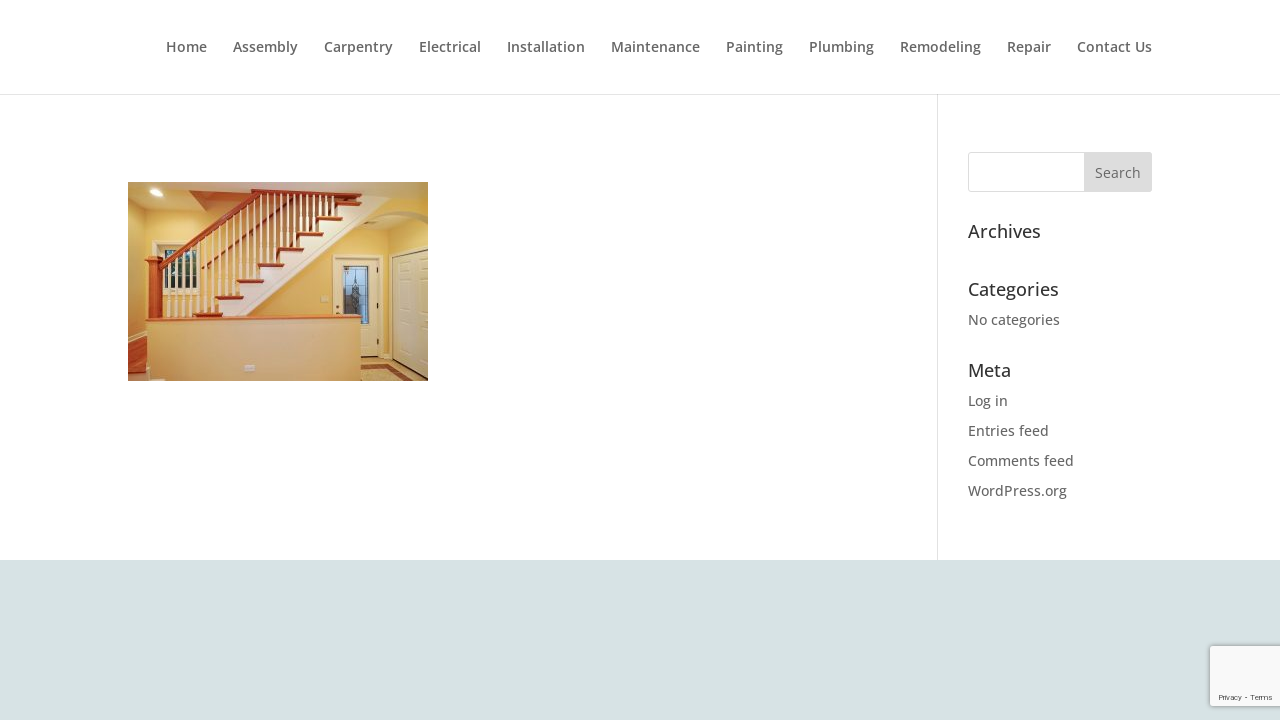

--- FILE ---
content_type: text/html; charset=utf-8
request_url: https://www.google.com/recaptcha/api2/anchor?ar=1&k=6Lec9uwpAAAAALSckBIlvRuSfbmkjU_yWeTvy3-w&co=aHR0cHM6Ly93d3cueW91cmFsbGFtZXJpY2FuaGFuZHltYW4uY29tOjQ0Mw..&hl=en&v=PoyoqOPhxBO7pBk68S4YbpHZ&size=invisible&anchor-ms=20000&execute-ms=30000&cb=90axzqvjtv7v
body_size: 48640
content:
<!DOCTYPE HTML><html dir="ltr" lang="en"><head><meta http-equiv="Content-Type" content="text/html; charset=UTF-8">
<meta http-equiv="X-UA-Compatible" content="IE=edge">
<title>reCAPTCHA</title>
<style type="text/css">
/* cyrillic-ext */
@font-face {
  font-family: 'Roboto';
  font-style: normal;
  font-weight: 400;
  font-stretch: 100%;
  src: url(//fonts.gstatic.com/s/roboto/v48/KFO7CnqEu92Fr1ME7kSn66aGLdTylUAMa3GUBHMdazTgWw.woff2) format('woff2');
  unicode-range: U+0460-052F, U+1C80-1C8A, U+20B4, U+2DE0-2DFF, U+A640-A69F, U+FE2E-FE2F;
}
/* cyrillic */
@font-face {
  font-family: 'Roboto';
  font-style: normal;
  font-weight: 400;
  font-stretch: 100%;
  src: url(//fonts.gstatic.com/s/roboto/v48/KFO7CnqEu92Fr1ME7kSn66aGLdTylUAMa3iUBHMdazTgWw.woff2) format('woff2');
  unicode-range: U+0301, U+0400-045F, U+0490-0491, U+04B0-04B1, U+2116;
}
/* greek-ext */
@font-face {
  font-family: 'Roboto';
  font-style: normal;
  font-weight: 400;
  font-stretch: 100%;
  src: url(//fonts.gstatic.com/s/roboto/v48/KFO7CnqEu92Fr1ME7kSn66aGLdTylUAMa3CUBHMdazTgWw.woff2) format('woff2');
  unicode-range: U+1F00-1FFF;
}
/* greek */
@font-face {
  font-family: 'Roboto';
  font-style: normal;
  font-weight: 400;
  font-stretch: 100%;
  src: url(//fonts.gstatic.com/s/roboto/v48/KFO7CnqEu92Fr1ME7kSn66aGLdTylUAMa3-UBHMdazTgWw.woff2) format('woff2');
  unicode-range: U+0370-0377, U+037A-037F, U+0384-038A, U+038C, U+038E-03A1, U+03A3-03FF;
}
/* math */
@font-face {
  font-family: 'Roboto';
  font-style: normal;
  font-weight: 400;
  font-stretch: 100%;
  src: url(//fonts.gstatic.com/s/roboto/v48/KFO7CnqEu92Fr1ME7kSn66aGLdTylUAMawCUBHMdazTgWw.woff2) format('woff2');
  unicode-range: U+0302-0303, U+0305, U+0307-0308, U+0310, U+0312, U+0315, U+031A, U+0326-0327, U+032C, U+032F-0330, U+0332-0333, U+0338, U+033A, U+0346, U+034D, U+0391-03A1, U+03A3-03A9, U+03B1-03C9, U+03D1, U+03D5-03D6, U+03F0-03F1, U+03F4-03F5, U+2016-2017, U+2034-2038, U+203C, U+2040, U+2043, U+2047, U+2050, U+2057, U+205F, U+2070-2071, U+2074-208E, U+2090-209C, U+20D0-20DC, U+20E1, U+20E5-20EF, U+2100-2112, U+2114-2115, U+2117-2121, U+2123-214F, U+2190, U+2192, U+2194-21AE, U+21B0-21E5, U+21F1-21F2, U+21F4-2211, U+2213-2214, U+2216-22FF, U+2308-230B, U+2310, U+2319, U+231C-2321, U+2336-237A, U+237C, U+2395, U+239B-23B7, U+23D0, U+23DC-23E1, U+2474-2475, U+25AF, U+25B3, U+25B7, U+25BD, U+25C1, U+25CA, U+25CC, U+25FB, U+266D-266F, U+27C0-27FF, U+2900-2AFF, U+2B0E-2B11, U+2B30-2B4C, U+2BFE, U+3030, U+FF5B, U+FF5D, U+1D400-1D7FF, U+1EE00-1EEFF;
}
/* symbols */
@font-face {
  font-family: 'Roboto';
  font-style: normal;
  font-weight: 400;
  font-stretch: 100%;
  src: url(//fonts.gstatic.com/s/roboto/v48/KFO7CnqEu92Fr1ME7kSn66aGLdTylUAMaxKUBHMdazTgWw.woff2) format('woff2');
  unicode-range: U+0001-000C, U+000E-001F, U+007F-009F, U+20DD-20E0, U+20E2-20E4, U+2150-218F, U+2190, U+2192, U+2194-2199, U+21AF, U+21E6-21F0, U+21F3, U+2218-2219, U+2299, U+22C4-22C6, U+2300-243F, U+2440-244A, U+2460-24FF, U+25A0-27BF, U+2800-28FF, U+2921-2922, U+2981, U+29BF, U+29EB, U+2B00-2BFF, U+4DC0-4DFF, U+FFF9-FFFB, U+10140-1018E, U+10190-1019C, U+101A0, U+101D0-101FD, U+102E0-102FB, U+10E60-10E7E, U+1D2C0-1D2D3, U+1D2E0-1D37F, U+1F000-1F0FF, U+1F100-1F1AD, U+1F1E6-1F1FF, U+1F30D-1F30F, U+1F315, U+1F31C, U+1F31E, U+1F320-1F32C, U+1F336, U+1F378, U+1F37D, U+1F382, U+1F393-1F39F, U+1F3A7-1F3A8, U+1F3AC-1F3AF, U+1F3C2, U+1F3C4-1F3C6, U+1F3CA-1F3CE, U+1F3D4-1F3E0, U+1F3ED, U+1F3F1-1F3F3, U+1F3F5-1F3F7, U+1F408, U+1F415, U+1F41F, U+1F426, U+1F43F, U+1F441-1F442, U+1F444, U+1F446-1F449, U+1F44C-1F44E, U+1F453, U+1F46A, U+1F47D, U+1F4A3, U+1F4B0, U+1F4B3, U+1F4B9, U+1F4BB, U+1F4BF, U+1F4C8-1F4CB, U+1F4D6, U+1F4DA, U+1F4DF, U+1F4E3-1F4E6, U+1F4EA-1F4ED, U+1F4F7, U+1F4F9-1F4FB, U+1F4FD-1F4FE, U+1F503, U+1F507-1F50B, U+1F50D, U+1F512-1F513, U+1F53E-1F54A, U+1F54F-1F5FA, U+1F610, U+1F650-1F67F, U+1F687, U+1F68D, U+1F691, U+1F694, U+1F698, U+1F6AD, U+1F6B2, U+1F6B9-1F6BA, U+1F6BC, U+1F6C6-1F6CF, U+1F6D3-1F6D7, U+1F6E0-1F6EA, U+1F6F0-1F6F3, U+1F6F7-1F6FC, U+1F700-1F7FF, U+1F800-1F80B, U+1F810-1F847, U+1F850-1F859, U+1F860-1F887, U+1F890-1F8AD, U+1F8B0-1F8BB, U+1F8C0-1F8C1, U+1F900-1F90B, U+1F93B, U+1F946, U+1F984, U+1F996, U+1F9E9, U+1FA00-1FA6F, U+1FA70-1FA7C, U+1FA80-1FA89, U+1FA8F-1FAC6, U+1FACE-1FADC, U+1FADF-1FAE9, U+1FAF0-1FAF8, U+1FB00-1FBFF;
}
/* vietnamese */
@font-face {
  font-family: 'Roboto';
  font-style: normal;
  font-weight: 400;
  font-stretch: 100%;
  src: url(//fonts.gstatic.com/s/roboto/v48/KFO7CnqEu92Fr1ME7kSn66aGLdTylUAMa3OUBHMdazTgWw.woff2) format('woff2');
  unicode-range: U+0102-0103, U+0110-0111, U+0128-0129, U+0168-0169, U+01A0-01A1, U+01AF-01B0, U+0300-0301, U+0303-0304, U+0308-0309, U+0323, U+0329, U+1EA0-1EF9, U+20AB;
}
/* latin-ext */
@font-face {
  font-family: 'Roboto';
  font-style: normal;
  font-weight: 400;
  font-stretch: 100%;
  src: url(//fonts.gstatic.com/s/roboto/v48/KFO7CnqEu92Fr1ME7kSn66aGLdTylUAMa3KUBHMdazTgWw.woff2) format('woff2');
  unicode-range: U+0100-02BA, U+02BD-02C5, U+02C7-02CC, U+02CE-02D7, U+02DD-02FF, U+0304, U+0308, U+0329, U+1D00-1DBF, U+1E00-1E9F, U+1EF2-1EFF, U+2020, U+20A0-20AB, U+20AD-20C0, U+2113, U+2C60-2C7F, U+A720-A7FF;
}
/* latin */
@font-face {
  font-family: 'Roboto';
  font-style: normal;
  font-weight: 400;
  font-stretch: 100%;
  src: url(//fonts.gstatic.com/s/roboto/v48/KFO7CnqEu92Fr1ME7kSn66aGLdTylUAMa3yUBHMdazQ.woff2) format('woff2');
  unicode-range: U+0000-00FF, U+0131, U+0152-0153, U+02BB-02BC, U+02C6, U+02DA, U+02DC, U+0304, U+0308, U+0329, U+2000-206F, U+20AC, U+2122, U+2191, U+2193, U+2212, U+2215, U+FEFF, U+FFFD;
}
/* cyrillic-ext */
@font-face {
  font-family: 'Roboto';
  font-style: normal;
  font-weight: 500;
  font-stretch: 100%;
  src: url(//fonts.gstatic.com/s/roboto/v48/KFO7CnqEu92Fr1ME7kSn66aGLdTylUAMa3GUBHMdazTgWw.woff2) format('woff2');
  unicode-range: U+0460-052F, U+1C80-1C8A, U+20B4, U+2DE0-2DFF, U+A640-A69F, U+FE2E-FE2F;
}
/* cyrillic */
@font-face {
  font-family: 'Roboto';
  font-style: normal;
  font-weight: 500;
  font-stretch: 100%;
  src: url(//fonts.gstatic.com/s/roboto/v48/KFO7CnqEu92Fr1ME7kSn66aGLdTylUAMa3iUBHMdazTgWw.woff2) format('woff2');
  unicode-range: U+0301, U+0400-045F, U+0490-0491, U+04B0-04B1, U+2116;
}
/* greek-ext */
@font-face {
  font-family: 'Roboto';
  font-style: normal;
  font-weight: 500;
  font-stretch: 100%;
  src: url(//fonts.gstatic.com/s/roboto/v48/KFO7CnqEu92Fr1ME7kSn66aGLdTylUAMa3CUBHMdazTgWw.woff2) format('woff2');
  unicode-range: U+1F00-1FFF;
}
/* greek */
@font-face {
  font-family: 'Roboto';
  font-style: normal;
  font-weight: 500;
  font-stretch: 100%;
  src: url(//fonts.gstatic.com/s/roboto/v48/KFO7CnqEu92Fr1ME7kSn66aGLdTylUAMa3-UBHMdazTgWw.woff2) format('woff2');
  unicode-range: U+0370-0377, U+037A-037F, U+0384-038A, U+038C, U+038E-03A1, U+03A3-03FF;
}
/* math */
@font-face {
  font-family: 'Roboto';
  font-style: normal;
  font-weight: 500;
  font-stretch: 100%;
  src: url(//fonts.gstatic.com/s/roboto/v48/KFO7CnqEu92Fr1ME7kSn66aGLdTylUAMawCUBHMdazTgWw.woff2) format('woff2');
  unicode-range: U+0302-0303, U+0305, U+0307-0308, U+0310, U+0312, U+0315, U+031A, U+0326-0327, U+032C, U+032F-0330, U+0332-0333, U+0338, U+033A, U+0346, U+034D, U+0391-03A1, U+03A3-03A9, U+03B1-03C9, U+03D1, U+03D5-03D6, U+03F0-03F1, U+03F4-03F5, U+2016-2017, U+2034-2038, U+203C, U+2040, U+2043, U+2047, U+2050, U+2057, U+205F, U+2070-2071, U+2074-208E, U+2090-209C, U+20D0-20DC, U+20E1, U+20E5-20EF, U+2100-2112, U+2114-2115, U+2117-2121, U+2123-214F, U+2190, U+2192, U+2194-21AE, U+21B0-21E5, U+21F1-21F2, U+21F4-2211, U+2213-2214, U+2216-22FF, U+2308-230B, U+2310, U+2319, U+231C-2321, U+2336-237A, U+237C, U+2395, U+239B-23B7, U+23D0, U+23DC-23E1, U+2474-2475, U+25AF, U+25B3, U+25B7, U+25BD, U+25C1, U+25CA, U+25CC, U+25FB, U+266D-266F, U+27C0-27FF, U+2900-2AFF, U+2B0E-2B11, U+2B30-2B4C, U+2BFE, U+3030, U+FF5B, U+FF5D, U+1D400-1D7FF, U+1EE00-1EEFF;
}
/* symbols */
@font-face {
  font-family: 'Roboto';
  font-style: normal;
  font-weight: 500;
  font-stretch: 100%;
  src: url(//fonts.gstatic.com/s/roboto/v48/KFO7CnqEu92Fr1ME7kSn66aGLdTylUAMaxKUBHMdazTgWw.woff2) format('woff2');
  unicode-range: U+0001-000C, U+000E-001F, U+007F-009F, U+20DD-20E0, U+20E2-20E4, U+2150-218F, U+2190, U+2192, U+2194-2199, U+21AF, U+21E6-21F0, U+21F3, U+2218-2219, U+2299, U+22C4-22C6, U+2300-243F, U+2440-244A, U+2460-24FF, U+25A0-27BF, U+2800-28FF, U+2921-2922, U+2981, U+29BF, U+29EB, U+2B00-2BFF, U+4DC0-4DFF, U+FFF9-FFFB, U+10140-1018E, U+10190-1019C, U+101A0, U+101D0-101FD, U+102E0-102FB, U+10E60-10E7E, U+1D2C0-1D2D3, U+1D2E0-1D37F, U+1F000-1F0FF, U+1F100-1F1AD, U+1F1E6-1F1FF, U+1F30D-1F30F, U+1F315, U+1F31C, U+1F31E, U+1F320-1F32C, U+1F336, U+1F378, U+1F37D, U+1F382, U+1F393-1F39F, U+1F3A7-1F3A8, U+1F3AC-1F3AF, U+1F3C2, U+1F3C4-1F3C6, U+1F3CA-1F3CE, U+1F3D4-1F3E0, U+1F3ED, U+1F3F1-1F3F3, U+1F3F5-1F3F7, U+1F408, U+1F415, U+1F41F, U+1F426, U+1F43F, U+1F441-1F442, U+1F444, U+1F446-1F449, U+1F44C-1F44E, U+1F453, U+1F46A, U+1F47D, U+1F4A3, U+1F4B0, U+1F4B3, U+1F4B9, U+1F4BB, U+1F4BF, U+1F4C8-1F4CB, U+1F4D6, U+1F4DA, U+1F4DF, U+1F4E3-1F4E6, U+1F4EA-1F4ED, U+1F4F7, U+1F4F9-1F4FB, U+1F4FD-1F4FE, U+1F503, U+1F507-1F50B, U+1F50D, U+1F512-1F513, U+1F53E-1F54A, U+1F54F-1F5FA, U+1F610, U+1F650-1F67F, U+1F687, U+1F68D, U+1F691, U+1F694, U+1F698, U+1F6AD, U+1F6B2, U+1F6B9-1F6BA, U+1F6BC, U+1F6C6-1F6CF, U+1F6D3-1F6D7, U+1F6E0-1F6EA, U+1F6F0-1F6F3, U+1F6F7-1F6FC, U+1F700-1F7FF, U+1F800-1F80B, U+1F810-1F847, U+1F850-1F859, U+1F860-1F887, U+1F890-1F8AD, U+1F8B0-1F8BB, U+1F8C0-1F8C1, U+1F900-1F90B, U+1F93B, U+1F946, U+1F984, U+1F996, U+1F9E9, U+1FA00-1FA6F, U+1FA70-1FA7C, U+1FA80-1FA89, U+1FA8F-1FAC6, U+1FACE-1FADC, U+1FADF-1FAE9, U+1FAF0-1FAF8, U+1FB00-1FBFF;
}
/* vietnamese */
@font-face {
  font-family: 'Roboto';
  font-style: normal;
  font-weight: 500;
  font-stretch: 100%;
  src: url(//fonts.gstatic.com/s/roboto/v48/KFO7CnqEu92Fr1ME7kSn66aGLdTylUAMa3OUBHMdazTgWw.woff2) format('woff2');
  unicode-range: U+0102-0103, U+0110-0111, U+0128-0129, U+0168-0169, U+01A0-01A1, U+01AF-01B0, U+0300-0301, U+0303-0304, U+0308-0309, U+0323, U+0329, U+1EA0-1EF9, U+20AB;
}
/* latin-ext */
@font-face {
  font-family: 'Roboto';
  font-style: normal;
  font-weight: 500;
  font-stretch: 100%;
  src: url(//fonts.gstatic.com/s/roboto/v48/KFO7CnqEu92Fr1ME7kSn66aGLdTylUAMa3KUBHMdazTgWw.woff2) format('woff2');
  unicode-range: U+0100-02BA, U+02BD-02C5, U+02C7-02CC, U+02CE-02D7, U+02DD-02FF, U+0304, U+0308, U+0329, U+1D00-1DBF, U+1E00-1E9F, U+1EF2-1EFF, U+2020, U+20A0-20AB, U+20AD-20C0, U+2113, U+2C60-2C7F, U+A720-A7FF;
}
/* latin */
@font-face {
  font-family: 'Roboto';
  font-style: normal;
  font-weight: 500;
  font-stretch: 100%;
  src: url(//fonts.gstatic.com/s/roboto/v48/KFO7CnqEu92Fr1ME7kSn66aGLdTylUAMa3yUBHMdazQ.woff2) format('woff2');
  unicode-range: U+0000-00FF, U+0131, U+0152-0153, U+02BB-02BC, U+02C6, U+02DA, U+02DC, U+0304, U+0308, U+0329, U+2000-206F, U+20AC, U+2122, U+2191, U+2193, U+2212, U+2215, U+FEFF, U+FFFD;
}
/* cyrillic-ext */
@font-face {
  font-family: 'Roboto';
  font-style: normal;
  font-weight: 900;
  font-stretch: 100%;
  src: url(//fonts.gstatic.com/s/roboto/v48/KFO7CnqEu92Fr1ME7kSn66aGLdTylUAMa3GUBHMdazTgWw.woff2) format('woff2');
  unicode-range: U+0460-052F, U+1C80-1C8A, U+20B4, U+2DE0-2DFF, U+A640-A69F, U+FE2E-FE2F;
}
/* cyrillic */
@font-face {
  font-family: 'Roboto';
  font-style: normal;
  font-weight: 900;
  font-stretch: 100%;
  src: url(//fonts.gstatic.com/s/roboto/v48/KFO7CnqEu92Fr1ME7kSn66aGLdTylUAMa3iUBHMdazTgWw.woff2) format('woff2');
  unicode-range: U+0301, U+0400-045F, U+0490-0491, U+04B0-04B1, U+2116;
}
/* greek-ext */
@font-face {
  font-family: 'Roboto';
  font-style: normal;
  font-weight: 900;
  font-stretch: 100%;
  src: url(//fonts.gstatic.com/s/roboto/v48/KFO7CnqEu92Fr1ME7kSn66aGLdTylUAMa3CUBHMdazTgWw.woff2) format('woff2');
  unicode-range: U+1F00-1FFF;
}
/* greek */
@font-face {
  font-family: 'Roboto';
  font-style: normal;
  font-weight: 900;
  font-stretch: 100%;
  src: url(//fonts.gstatic.com/s/roboto/v48/KFO7CnqEu92Fr1ME7kSn66aGLdTylUAMa3-UBHMdazTgWw.woff2) format('woff2');
  unicode-range: U+0370-0377, U+037A-037F, U+0384-038A, U+038C, U+038E-03A1, U+03A3-03FF;
}
/* math */
@font-face {
  font-family: 'Roboto';
  font-style: normal;
  font-weight: 900;
  font-stretch: 100%;
  src: url(//fonts.gstatic.com/s/roboto/v48/KFO7CnqEu92Fr1ME7kSn66aGLdTylUAMawCUBHMdazTgWw.woff2) format('woff2');
  unicode-range: U+0302-0303, U+0305, U+0307-0308, U+0310, U+0312, U+0315, U+031A, U+0326-0327, U+032C, U+032F-0330, U+0332-0333, U+0338, U+033A, U+0346, U+034D, U+0391-03A1, U+03A3-03A9, U+03B1-03C9, U+03D1, U+03D5-03D6, U+03F0-03F1, U+03F4-03F5, U+2016-2017, U+2034-2038, U+203C, U+2040, U+2043, U+2047, U+2050, U+2057, U+205F, U+2070-2071, U+2074-208E, U+2090-209C, U+20D0-20DC, U+20E1, U+20E5-20EF, U+2100-2112, U+2114-2115, U+2117-2121, U+2123-214F, U+2190, U+2192, U+2194-21AE, U+21B0-21E5, U+21F1-21F2, U+21F4-2211, U+2213-2214, U+2216-22FF, U+2308-230B, U+2310, U+2319, U+231C-2321, U+2336-237A, U+237C, U+2395, U+239B-23B7, U+23D0, U+23DC-23E1, U+2474-2475, U+25AF, U+25B3, U+25B7, U+25BD, U+25C1, U+25CA, U+25CC, U+25FB, U+266D-266F, U+27C0-27FF, U+2900-2AFF, U+2B0E-2B11, U+2B30-2B4C, U+2BFE, U+3030, U+FF5B, U+FF5D, U+1D400-1D7FF, U+1EE00-1EEFF;
}
/* symbols */
@font-face {
  font-family: 'Roboto';
  font-style: normal;
  font-weight: 900;
  font-stretch: 100%;
  src: url(//fonts.gstatic.com/s/roboto/v48/KFO7CnqEu92Fr1ME7kSn66aGLdTylUAMaxKUBHMdazTgWw.woff2) format('woff2');
  unicode-range: U+0001-000C, U+000E-001F, U+007F-009F, U+20DD-20E0, U+20E2-20E4, U+2150-218F, U+2190, U+2192, U+2194-2199, U+21AF, U+21E6-21F0, U+21F3, U+2218-2219, U+2299, U+22C4-22C6, U+2300-243F, U+2440-244A, U+2460-24FF, U+25A0-27BF, U+2800-28FF, U+2921-2922, U+2981, U+29BF, U+29EB, U+2B00-2BFF, U+4DC0-4DFF, U+FFF9-FFFB, U+10140-1018E, U+10190-1019C, U+101A0, U+101D0-101FD, U+102E0-102FB, U+10E60-10E7E, U+1D2C0-1D2D3, U+1D2E0-1D37F, U+1F000-1F0FF, U+1F100-1F1AD, U+1F1E6-1F1FF, U+1F30D-1F30F, U+1F315, U+1F31C, U+1F31E, U+1F320-1F32C, U+1F336, U+1F378, U+1F37D, U+1F382, U+1F393-1F39F, U+1F3A7-1F3A8, U+1F3AC-1F3AF, U+1F3C2, U+1F3C4-1F3C6, U+1F3CA-1F3CE, U+1F3D4-1F3E0, U+1F3ED, U+1F3F1-1F3F3, U+1F3F5-1F3F7, U+1F408, U+1F415, U+1F41F, U+1F426, U+1F43F, U+1F441-1F442, U+1F444, U+1F446-1F449, U+1F44C-1F44E, U+1F453, U+1F46A, U+1F47D, U+1F4A3, U+1F4B0, U+1F4B3, U+1F4B9, U+1F4BB, U+1F4BF, U+1F4C8-1F4CB, U+1F4D6, U+1F4DA, U+1F4DF, U+1F4E3-1F4E6, U+1F4EA-1F4ED, U+1F4F7, U+1F4F9-1F4FB, U+1F4FD-1F4FE, U+1F503, U+1F507-1F50B, U+1F50D, U+1F512-1F513, U+1F53E-1F54A, U+1F54F-1F5FA, U+1F610, U+1F650-1F67F, U+1F687, U+1F68D, U+1F691, U+1F694, U+1F698, U+1F6AD, U+1F6B2, U+1F6B9-1F6BA, U+1F6BC, U+1F6C6-1F6CF, U+1F6D3-1F6D7, U+1F6E0-1F6EA, U+1F6F0-1F6F3, U+1F6F7-1F6FC, U+1F700-1F7FF, U+1F800-1F80B, U+1F810-1F847, U+1F850-1F859, U+1F860-1F887, U+1F890-1F8AD, U+1F8B0-1F8BB, U+1F8C0-1F8C1, U+1F900-1F90B, U+1F93B, U+1F946, U+1F984, U+1F996, U+1F9E9, U+1FA00-1FA6F, U+1FA70-1FA7C, U+1FA80-1FA89, U+1FA8F-1FAC6, U+1FACE-1FADC, U+1FADF-1FAE9, U+1FAF0-1FAF8, U+1FB00-1FBFF;
}
/* vietnamese */
@font-face {
  font-family: 'Roboto';
  font-style: normal;
  font-weight: 900;
  font-stretch: 100%;
  src: url(//fonts.gstatic.com/s/roboto/v48/KFO7CnqEu92Fr1ME7kSn66aGLdTylUAMa3OUBHMdazTgWw.woff2) format('woff2');
  unicode-range: U+0102-0103, U+0110-0111, U+0128-0129, U+0168-0169, U+01A0-01A1, U+01AF-01B0, U+0300-0301, U+0303-0304, U+0308-0309, U+0323, U+0329, U+1EA0-1EF9, U+20AB;
}
/* latin-ext */
@font-face {
  font-family: 'Roboto';
  font-style: normal;
  font-weight: 900;
  font-stretch: 100%;
  src: url(//fonts.gstatic.com/s/roboto/v48/KFO7CnqEu92Fr1ME7kSn66aGLdTylUAMa3KUBHMdazTgWw.woff2) format('woff2');
  unicode-range: U+0100-02BA, U+02BD-02C5, U+02C7-02CC, U+02CE-02D7, U+02DD-02FF, U+0304, U+0308, U+0329, U+1D00-1DBF, U+1E00-1E9F, U+1EF2-1EFF, U+2020, U+20A0-20AB, U+20AD-20C0, U+2113, U+2C60-2C7F, U+A720-A7FF;
}
/* latin */
@font-face {
  font-family: 'Roboto';
  font-style: normal;
  font-weight: 900;
  font-stretch: 100%;
  src: url(//fonts.gstatic.com/s/roboto/v48/KFO7CnqEu92Fr1ME7kSn66aGLdTylUAMa3yUBHMdazQ.woff2) format('woff2');
  unicode-range: U+0000-00FF, U+0131, U+0152-0153, U+02BB-02BC, U+02C6, U+02DA, U+02DC, U+0304, U+0308, U+0329, U+2000-206F, U+20AC, U+2122, U+2191, U+2193, U+2212, U+2215, U+FEFF, U+FFFD;
}

</style>
<link rel="stylesheet" type="text/css" href="https://www.gstatic.com/recaptcha/releases/PoyoqOPhxBO7pBk68S4YbpHZ/styles__ltr.css">
<script nonce="toIzzwQKE4YCAOU8LsSmrg" type="text/javascript">window['__recaptcha_api'] = 'https://www.google.com/recaptcha/api2/';</script>
<script type="text/javascript" src="https://www.gstatic.com/recaptcha/releases/PoyoqOPhxBO7pBk68S4YbpHZ/recaptcha__en.js" nonce="toIzzwQKE4YCAOU8LsSmrg">
      
    </script></head>
<body><div id="rc-anchor-alert" class="rc-anchor-alert"></div>
<input type="hidden" id="recaptcha-token" value="[base64]">
<script type="text/javascript" nonce="toIzzwQKE4YCAOU8LsSmrg">
      recaptcha.anchor.Main.init("[\x22ainput\x22,[\x22bgdata\x22,\x22\x22,\[base64]/[base64]/MjU1Ong/[base64]/[base64]/[base64]/[base64]/[base64]/[base64]/[base64]/[base64]/[base64]/[base64]/[base64]/[base64]/[base64]/[base64]/[base64]\\u003d\x22,\[base64]\\u003d\\u003d\x22,\[base64]/DjnbCksKowpzDqAVUHXXDvMOod1kdCsKKTxoewr7DnyHCn8K+BGvCr8OdAcOJw5zCrMOLw5fDncKbwrXClERmwrU/L8KLw4wFwrldwpLCognDhMOObi7CjcO1a37DicOKbXJNNMOIR8Klwo/CvMOlw5fDm14cD2rDscKswo5ewovDlmLCucKuw6PDtMOZwrM4w5/DisKKSQTDrRhQLgXDuiJ8w5RBNljDvSvCrcKLdSHDtMKjwooHIS9ZG8OYIMKtw43DmcKvwpfCpkUnSFLCgMOeD8KfwoZTZWLCjcKQwo/DoxE8WgjDrMO6SMKdwp7CqgVewrtOwoDCoMOhU8OIw5/CiXzChyEPw5bDlgxDwqnDm8KvwrXCr8K0WsOVwqfCrlTCo3nCu3F0w4zDkGrCvcKzJmYMecOUw4DDlhlZJRHDvcOgDMKUwqnDiTTDsMOVNcOED1lhVcOXbcOEfCc5esOMIsK0wrXCmMKMwofDmRRIw5dZw7/DgsOjHMKPW8KhA8OeF8OfecKrw73DnXPCkmPDp3B+KcK9w5LCg8O2wp7DtcKgcsOLwo3Dp0MHKCrClhfDvwNHP8Kcw4bDuRfDg2Y8M8O7wrtvwptCQinCnlUpQ8KmwpPCm8Ouw7xEa8KRPcKMw6x0wrgxwrHDgsK+wqkdTGjChcK4wpspwp0CO8ObUMKhw5/DhyU7Y8OnLcKyw7zDpcOPVC9Mw7fDnQzDnhHCjQNaClMsMAjDn8O6ISATwoXComnCm2jCiMKCwprDmcKWWS/CnAbCoCNhdHXCuVLCpDLCvMOmHRHDpcKkw57Du2B7w7R1w7LCgiXCi8KSEsOkw6zDosOqwoDCtBVvw4HDth1+w7/[base64]/CtMOVwpbDu8KEw7McQMKFEMOzAMOMVlQ0w5QrDi/CoMK4w5gDw5YLfQBFwonDpxrDusO/w514wopNUsOML8Kxwoo5w70DwoPDlizDrsKKPRFEwo3DojHCl3LChnjDnEzDuh3CrcO9wqVpZsOTXU90fMKlecKnMQtzJQLCpwPDhMO+w7HCmhd+w6keWHgTw6Y2w6l4wojCvmzCr0dJw6UIaX7CmMKOwp/Cg8O4DmJtVcKjKk91wqxAUcK9YcOocMK8wrpQw73DksOHw4ZFw4lobMKww6TCgmbDoEtuw5DCvsOmBsKpwrx0IXvCtjPCi8KOJMOyLsKRIALCoHkBPcKIw4/CmcOSwrdhw7zCiMKIeMKLPys7CsKEPgJQbmDCtMKOw5wPwpTDkDTDvcKbdsKPwoIqcsKDw77CuMKCagLDvnjCgMK/QMOlw4nCginCmzQJA8O4DcK0wrHDkxLDosOIwpnCqsKDwq4JBT3Cg8OjDGwMUcKNwpg/w506wonCl1h2woo5wpXCsicteEc1KUXCq8OxUcK1YDI7w6dRdsOIwr5+eMKYwo4Bw5jDpUEuasKoMFZVFsOMXlrCmH/DgsK/bALDgDEMwop6SBokw4/DryHCi0EMEkgwwq3DpwNwwoVKwpFXw51OGMKVw5DDhVHDtMO+w7HDiMOfw5VKPcOTwpgAw4YCwrlSVcOqK8Oow7zDscKzw6/DrUPCocO8w5vDuMKww7p6WkcMw7HCr1XDl8KdXll7e8ORbwdHwqTCmMOow4DDpDdYwrwJw5x3wrrDn8KgAkYsw53DicOCYMOTw5VieC/CoMONFyUdw6F8fMOswp/Do2bDkUDCk8O4FAnDjMKlw63Cq8OeMzHCisOgw4xbVULClMOjwqRqwpbDk2dlTCTDhyTCrcKIVyLDlMOdJgFJO8O5A8K9OsKFwqk5w7HChRBaPMObHcO3EcK2JsOAQHzChBTCum3DtcKfIcOIG8K/w6AlVsKOc8KzwpQgwoY0Kw8NRsOnay/Cl8KcwrvDoMKcw4bClsOsHcKSS8KRacOfPcKRwoZWw43DiRvCsFgqUm3CtMOVUmPDp3EcWEjCkV8Bwq9POcO6bxPCkwh1w6IywqjDvg/[base64]/CphvCgMOWfDhFI8OjwrhywrTDg25ow514wqRIC8Oow5IzURDCjcK6wr1Hwog0XcOtOsKBwqNRwrE0w5t4w4fCtDDDn8OkY0nDkgB4w7TDuMOFw5pLJBfDpsK/w49PwrtIRhTCuWJYw5HCv0oswpVqw5jCghnDjMK6XzQHwo0Wwo8YfMOQw7N1w5jDhMKsJiwcWmw5bCQqDDTDicO1KVN5w6HDs8O5w7DDksOyw5xtw4rCkcOPw4fDusOLIEtbw4A4KMOlw5/[base64]/CnsOqw4/DtMOsHcKUGMO/w5XCmyfCucKfw7VOfxBvwprDosOrcsOQC8OOH8Kzwq1uOWghaTxoZkLDhS/DiA/[base64]/Ds8K8wpAfw6YPegtow4HCiwFkW0xtYsOUw57DkBDDi8OWFcOhFD5VVnjCoGTCmMO3w5nDnHfDlsOsT8KKwqR1w5/[base64]/Co3rDvMOZccOSNSzDhHNAw7hCwockFMOxwqzCgE94wocPSgNkwpjCh2rDpMKWRsOew4fDvTwiTyDDhhtYYlDDklZyw6YpZsOPwrE0ScKewog1wog+G8KZMMKqw6fDocKDwoVQEy7Dj0/DiDUjWGw8w4AVwqnCssKbw7kDcMOSw4zCkSfCqh/Ds3HCncKcwqpmw53DpMOAaMOAcMKnwpUlwqUOMTDDs8K9wpHCq8KMCUbDl8K9w6bDphhIw585w7B/w7pJEit6w6PDgcKnbQ5Yw5h9TTx+HsKtZ8Kuwok3dHXDq8ODdGPCtH04MsOeIWrClsODIcK/TmN3QEjCrcKUTmJcw57DogTCmMOBAh3Dr8KvVG1Sw6F2wr0zw4wCw7lDYMOwckfDtcOFZ8OJcHsYwrPDs1PDj8O7w5lTwos1WcO/w7Z3w61RwqHDs8OzwokyVFtQw7bDq8KfY8KRYC7DgS4OwpbCnMKww7IzKQV7w7nDjcOtVTwDwqjDqMKNQMO1w7rDvFRWUUvCtcO/W8KSw6vCpyDCisOEw6HCnMOGZU93XsKdwooNwovCmcK2wqnCux3DuMKQwpopWcO1wqtfPsKXwox1LMOyK8OTwoVdCMKzZMOhwpLDq0UXw4Vrwq8NwrIvNMO4w5JJw6g8w4FfwrfCr8Ohw7lFGV/Ds8KMw4gne8K3woI1wqslw5PCmGTChG1TwqrDlsO3w4x4w7E7D8KyQcKew4/DrRLCp3LDkW/Dp8KUc8OtTcKlFcKxdMOgw65Qw5vChcKGw7TChcO4w6fDvsOPZjkowqJTf8O2RB3Dm8KvJ3XDpnswUsOoSMKsL8KGwp5gwp0Awpluw4BnR3gITgrDsF9Bwp/DqcKKZzHDmSjDksOAwo5KwpnDgHDDn8OhTsKePCJUJcOLS8O2KifDtjnDm3RZOMKGw57Cj8KmwqzDpTfDrcODw6jDrGvCjSJowqMhw54/w75zw6zDrcO7w6rDu8ODw4p/WhYGEFTCrcOBwoENcsKrQHYIw6Y9w7LDvMKpwpcPw5RYw6nCh8O/w4bCisOTw6ANH3nDtWbCti02w7Ujw4Bcw47DoGg8wrAda8KeSMOSwoDCugx1eMKLJMO3wr5Kw4IRw5Qvw6HDuXMlwq4rHjtHNcOEacOcwp/Dj18MHMOiJ2d+CE9/PBUzw47CtMKRw4QNw7JHZm4ZecKkwrBbw4tcw5rDpCZ0w7zDrUEGwrrClhQZHEsQVQJoSCFSw5cffMKdZMKlJz7Do2PCn8KmwqAScm7Dqlw+w6zCvMKrwofCqMORw7nDj8KOw74Mw6nDui/DhsKkE8KZwotGw75kw40MLsOYe0/DlDRaw6jCtsOqaWvCuhRsw6YTFMObw4fDnGrCgcKTMzTDmsOjAGfDosK3FDPCqwXDnnEgacKsw6Idw67DlnHCnMK7wqTCp8KnasOYw6tzwoHDs8OMwpNYw7/Cm8OzacOdw4AbV8O6Zzl6w6DCuMKswq8xN2TDpVzCsC8WfDhvw4/[base64]/[base64]/[base64]/Rg48w4HDlsOeEMKqNFYRw77DiSfDgiTCtMK9w6PCghErNcOHwrUKTcKlQAzCtWHCr8KYwpVLwpPDtyfCrMKoGVYFwrnCm8O+OsOKR8OTwr7DtxfCl2syDEnCu8OZw6fDu8OzFynDj8Khwq/[base64]/Ck8O3w4NPMcKLADzCgcO/w4Y5wosMQCTDvsKmICZ/HAbDsh/ClAE2w6sowroDJsO4wpJ5Y8Ohw7pdacO5wptNL3AbNwQiwqDCgEg/[base64]/[base64]/w4zCt8OewpzCksOPScOLTTjDgHPCt8O4T8O/wr4hUCxpOQnDpwEQXU/CrDEow4wCQ0UIN8KPwp7CvcO4wprDuzXDsUbCnyN2GMOKfsKDwqJTPFHCj2NFw4pWwqzCtR9Ew7vCkyLDs0YcSjbDrX7DlxpbwoUnb8KWbsKEHXXCv8OPwrnCvcOfwqzCi8OMWsKtP8Oqw557woPClMKwwrQxwobCqMKvMHPCjD0Rwp/CjCvCmzfDl8KIwpshw7fCtDHCjBsYEsOuw6/CgMOLMQLCt8KdwpNNw4/CiAbDn8ODWcODw7fDl8O5wotyB8OgfcKLw6HDqBvDtcKhwo/CrRPDlz4mbMOWdsKRV8KMw5k6wq7DnAgzFMOzw7vCj38bPsKRwqTDpMKHJMKzwofDssKdw4Z7SlFNwpgnJcKow4jDnj0qwqnDukXCtBDDmsOow4Y3S8KKwoRABh1EwofDjFlme0c6ccKwDsOxWg/ChnTCh2kLHRgEwqzCiWIyG8KMAcOYNBzDiQ5SMsKVw7Y8aMK4wqNgecOswqzCt1cdVHBpGhYYGsKEw4rDr8KdQcO2w7Vkw4PDphDCiTVPw7/ChnjCjMK+wqMCwqPDtm/CrEBPwqklw4zDkAsqwr0Dw7DDik7CtxUINF5GFC0oworDkMKIKsK3ITgXP8Kkw5zCmMOEwrDCuMORw5RyKA3DjmI0w7RZGsOHwpfDjGTDu8KVw58Aw7fCo8KiVR/Cm8KNwrLDl3cZT23ChsOrw6FcFkQfYsKJw7fCuMO1Okc9wr/CncOvw4TCnMKLwoBsI8OlY8Ktw5sow5nCu1IuT3lfX8OUGWfCrcKKKU5Iw6HDj8Oaw7ZoeC/CigLDnMOef8K+NB/Djjwdw40QAiTDvcO1X8KMPXpWTsKmOEF7wpc0w5bCvMOaFxPCu3JUw6TDs8KRwpwEwrfDq8OTwqfDqmfDsCNRwrPCosO5wptEDGljwqFPw4Uzw6XCgUZCa33CoSfDvxpbCiJoAcOaRVcPwqZMU1Z8SR/DrQV4wrbDgcKGw7BwFxbDm1Ylwrw6w6PCsT5zVMKfaCx8wrRnO8O6w5wOw5TCuFsmw7XDnMOKID7DgCDDv2xAwqURLcK8w6s3wqLCm8Ozw6LCqhhGZsOOacKraC3CjFPCocKDwq40HsOfw48gFsOGwp0awo5hD8KoAl3DvUPCv8KIHXFKw48KBHPCuVw2w5/CtsOUScONZ8OiOsOZw4rCvcOjw4JQw4NAHBvDjhElaXVWwqBmUcKlw54DwrLDjhg5BsOSOHtgUMOEwofDlSFKwot2IUzDnxzCmRHCjGPDvMKNfcOlwq8/[base64]/[base64]/CsCtrGibCk8O0aWXClcOxdcO6wpAAwqXDgWhiwpghw7BHw5/ClcOadD/ClsKiw7/[base64]/CvcOaw6U/w6vCmBLCtRZvSmwEZgLCg8KtwqxAwqTDmDzDg8ODwo4pwpfDqcKdHcKzdsO8CxDDiy8+w4vCm8OkwpLDgcO1QcO/fTlAwpllFxnDgcOTw6w/w6DDrC/CoXHCpcKIJcO4w5MAwo9lREzDtUfDpw9aLTHCsmTCpcKxGCnDoEN9w5HCvsKTw7vCiTdCw6BUBUDCgS8Hwo7DrMOUHsOcYycuIUrDpwfCi8OPw7jDl8ODwrHCp8OXwp12wrbCp8OQf0MZwrAUw6TCokPDhsO/[base64]/[base64]/DgBbDpcOza3bCpltdwqDDvTNpW27DoAhVwrvDoQYYw5TCvcOTwpfCoCPCmxPDmF9HbEcUw5PCiylDwovCn8OgwqbDnnQIwpotIyPCtjtkwpnDucO/IDPCmcK0bBLCowvCssOvwqfCscKvwqLCocO6fUbCvcKDFAERJsKkworDmAMTRSowTcKRHcKQaXHCrljCmsOIZyPDgsOwNcOGQMOVw6FqCMOCXsOvPhNQMcKHwoBLaErDk8OwesOkCsOmU0LChMO0woXCg8KDAV/DmHBow6IJwrDDmcK8w4N5wp5lw7HCncOSwpMjw4kLw6onw7zDmMOYwpTDnjzCtMO4Ih3DmV3CphTDiA7CvMOkDMOPMcOOw67CtMKmbTvCvcOhw7IZTHzDj8OfR8KID8O/ecO1KmzCtxHDkyHDki4fIFILZ04uw6wcwofCiQ7CncKiUnYLKC/DhsK8w7k1w5deEQTCvMOrwpLDoMOWw5LCjiTDusOVw4gnwr/DhMOyw4JsSwLDocKNKMKyIMK/Q8KZMcK1JcKtTlhUXR3Cpn/[base64]/[base64]/[base64]/KMKJEivCi00oE8KrGVsSJsK+S8K7WCjCnDbCl8OwSQZyw6lFwrMzAsK/w4/ChMK5SlnCpMKOw6hGw5MTwoZQdz/Ch8OAwpAywpfDqS/[base64]/J8Kyw63CjMOHWcK4W8OQEMKMwpE+bcK4AcKRCcKtBHnCsivCiWzCpcKLYBHCqMOiY03CqsKmDMKzQ8OHHMO2wpbCnxDDqsK0w5Q2NMO6KcOXHX1RYMK9w4XDr8Oiw7EZwo3DribCmMOBJXfDnsK/cUZjwozCmMK7wqoCwrnCgzDCn8KPw4BGwpvDrsKpMcKFwowDU2gwJjfDq8KQHcKGwpDCv23Dg8KKwrrCmMK4wqrDjTgqPBvCjQfCv1UgKBZNwoJ1UcK7OQZVw7vChBPDqHPCr8K/[base64]/[base64]/T0JVGsOVaHYww7lbIMKlDi/[base64]/[base64]/DlDRWw7QICg01MWcEBcKtcVgYw4oPw6vCgVcmdSTCsCHCqMOgdQdVw7Rcw7dZG8Oecn1Sw5nCiMKBw4IRwojDknvCusKwEAhjCC0pw6tgRcOiwrzCiTUXw6/DuAEOWWDDlsORw5DDv8KswoI8w7LDsw9Vw5vCqsOeEsO8wrAtwpjCnR7DjcOtZS1RAsOWwpMOZX0/w50DJkcZI8O5G8OJw6DDnsO3IAg/IRkVOcKKw719w7NsChTDjCs2w6zCqmgCw4pEw6jCphlHfyDCgMKDw6cbPcKrw4XDvXXCl8Oxw67CvMKgdsOgw63Dth0Lwr1fA8KSw6rDmsKTG3Qaw6/[base64]/[base64]/CjMOZwp7CkwnCmCjCp8OlfcOzRsKpwrkwwrQQMMKIwpU5VsKFwqsOw63DuDzDsUozdxfDhgI8CsKjworDjcOtcWzCgHs1wrgTw5Ipwp7CqwkmCXXDocOjwqgAw7rDmcKCw5l9b3x4woLDk8K8wo/DrcK4wpgLSsKrwo7Dv8Kxb8ONLcOcLTtVBcOqw4LClQsqw6XDskQdwolEw6rDgzVTS8KpXMKNEcOVOMKIw5MdMMKBJjPDr8KzLMK9w4xaaE/DvcOhw4DCvQ/CskVOSChqJ3pzworDn27CqiXDrMOacnHDjCTDnV/CqivCi8Kyw6IFw6shUmdcwprCoXstw5jDicKBwp/[base64]/CsXzDmxHCp8OQViIKc8OFXmcfekDDp307EirCkWVAAsOTw50TA2cQTSrDpcKtH0hMwpjDgCDDocKcw7Q7CW/DgMO2OCnDuyA6S8KbUzAVw4DDjm/[base64]/[base64]/DocKTesKmahNVT8KEw70ww5/CnS5SJkYGHiZpwofDnXUdwoZuwosbLWHDicOUwpnCsVwUeMKpIcKKwoMNFSJqwrERA8Khe8KwZmxWCTbDr8Kiw7nCl8KAIsObw6vCigsOwr/DocK0Y8Kawp9KwpjDgQNEwrjCscOzdcOnOcKXwq7CnsKeH8Kowp4cw6HDo8KrS2sTwqTDgjx1wp1GGVJvwo7DqBPCnEzDj8OFWz/DhcO+KWkyYhQiwrMgGR8QXMOMUkhIMFM6LzhPE8OgGMKtJMKDNsKPwp47LsOGP8OIQkLDgcOUFA3CnW3DgcOQbMKxdGVTS8KaRSbCscOuNMOTw5lzfsODahjCtmdpVMKewrfDu1jDm8K9VyUKGEnCtjNVw7BFfcKpw5jDjTZ2woU3wrjDkTDCu1bCuB/Do8K2woZ2G8KJHMO5w4p0woTDvT/[base64]/CosKyZMK7wpfCn8Oywp3Dr8O3w7vDh1HCtsOyE8OeUgjCs8OydcKgw6k1ABBcBsKjbsKoeVElWW/[base64]/DrcKcwrDCsGDCixsSDHcGwofCtEHCiENsd8OJwosFCT7DuTQhVcKzw6XDmFJxwq3CmMO4Tz/CvULDrMKKTcOPMGPDrcKaGxRQG3cpTDNHwoXCs1HCiWpGw6XDsifCj1pfDMKdwqLDg1zDpnQRw5/Cn8OfGi3DqcO9ccOuJVMmTzPDpilCwr1fwr7CgDvCrDM5wqfCr8KqWcK9bsKyw6vDpcOgwrp4CsKQDsKTA2zDsSvDiFlqNw/Cs8Opwqkjf1Bew6nDrVcUXTnDnns1LsK5dg9dw7vCoyjCuX0Jw4RqwpV+TDLDvsKxLXsvExFyw73DoR1fwrfDtMKSQGPCj8KUw6zDtWPDsmHDlcKgwqbCmsK2w6U8ccOdwrbDkEXCoXvCtHjDqwxGwpZ1w4DDpzvDqwISLcKcRcKZwoFUw5ZGTB7CjC09wrFwGsO/bQ5Gw7oswqBbwolqw4DDjMOswpnDjMKOwqUCwo1yw5LDr8KudTjCqsO/ZsO0wrlvWMKCcisww7xXwpnCgcO6Dgg/w7MJw7HDixJ5w5xcQyV/E8OUNRXDg8K+wpPDrj/DmQQYeTwOJ8KgE8O+wpHDi3tBelnDq8K4McK0A3NJAVhWw5vDgxcvTihbw5nDocO+woRTwoTDvycVayFUw6jDiisFwp/CrMOAw4sOw7QgNFzCo8OJasOow5gjIsOyw5RWcArDr8OXfsO7fsOteUnCkm7CgVjDimXCvsK8JcK/LMKRP1/DpGHDtQnDj8OlwobCoMKBw40BV8O/w7tENQDDtnrCmH7DkUXDqAoWfFrDksKTw5zDosKRw4PCgmJxeEPCj1MhXsKww77DssKMwo/CviHDv0YCWmAPMn5lUgrDohXDi8KXwpTCh8KoFMOxwpvDo8OcS3zDkHPClWvDksOOeMO4woTDvsKlw4/DrMKjBSBNwqcLwpTDnlkkwpTCusOUw74Vw6FPwq3ChcKCYXnDlFzDpsOpwqwow6tLRsKBw5vDjRXDs8OBw5zChcO7ZxHDvMOVw77DqXTCg8Kwa0fCtFgAw4vCgsOtwpUqEsOjw6jCqGZEw5Faw73ChMKYV8OKPjbCr8O7UEHDnkQ/wofCpxk1wrBJw4UEek/[base64]/DlcOvwoLClWTDiMOtS8K/KsKUWiTCgsKeTcO+EMKraQXCkhQLM3DChcOHKcKBwrfDn8O8DMOJw44Cw4ZCwrTDgShneUXDiX/CtzBtPMOja8KvZ8OJLcKSF8KhwqsGw63DuQ/[base64]/DrjnCtmlNw7XCimXCnMKtwofDrgHCt8KXwrLDlMKGO8O4O3fDvcOQIcKSET9FCjB2aAHDjkdDw6TDolXDhGHDg8OKUsKxLG9dAT3DocOTw50yAxfChMOgw7PDncKkw5l8bMK1wp4VF8KoKcOQcsOlw73DqcKeB2zCrhF5P3EHwrsPZcKQWgt5SMOlwpLCkcO+wrt/JMO4woLDiG8FwqvDo8Olw4jDjMKFwpApw5bCuVXDpxPClMKYworCrsOmwpvCg8OPwoDDkcKxHXwDPsKXw5JgwocgUXXConHCucKWwrXDg8OKLMKwwrbCr8O+VGIFTBEofMKjY8Oaw5nCkznDl0Ivwp/[base64]/CiMK0L8KKM2zCvcK2wqzDpcKaUMOHB8OBw5kVwp04dUgxwojDmMOuwpnDnxnDqsO7w5pSw4LDvkjCoBRpGcOnwoDDuhlbA0PCnWA3NMOkHsKZWsK/[base64]/Kw97TCnCkcOXw6wOwqXDj8OYwoweZkJ4e08rw59wVsOZw6gTYMKFcQRawpnDqMK8w5vDoWxCwpsIw5jCpQjDsBtHBsK4w47DvsKywrdtElnDsiTDuMK2wp1KwoYUw7JIwo0EwoYeezPCvnd5QjsUEsKvX2fDsMOvPw/Cg30VNFZVw4MKwqTCvzVXwrItQh/CqXoyw6PDkxZAw5PDu3fCniQmKMOFw5rDnEJsworDjmkew5FNFcOAbsO7YcOHHMK6AsOMPSFaw5VLw4rDtVgpJjY9woDClsK0axcZwrfCuGITw60kwoTCky7CvX/ClwXDh8OZd8Kkw7l9woMTw7gAPsO0wqjCsWoDdMO+VWXDkkzCksO9di/DtzhPaGhGa8KyAw4uwowswq3DiHdsw6XDscKYw53CpSgxLsKEwonDicOTwrMEwpUjCnMSZgXCt1bDtXTCuCHCvsKCQsK5w47Cr3HCsGI9wo4QIcKLag/[base64]/OsK+PcKpVRTCugDDv8OGeFpqTwIQwprDqR/[base64]/DozlVwp9ew5DDu8KoOcKuYltmMMOOOsOqwpsDwpNjQS3ClS9vGsKMQHvCgQ3DpsOuw6kYTMKuEMOmwotRwqJBw6vDoxRKw5c/wp9wQMOjbXUBw4/DgcK5AUvDkMOxw60rwpNIwog3SXHDrzbDm0PDgSQaDQ4mE8KHEsOPw7EuDkbDosK1wr/Ds8OHS0vCkwfCkcK1T8OzIF/DmsKHw6FTwrpnwo3DuTdUwo3CqzvChcKAwpAoBClzw5gUwpzDtMKSTCDDvWrDqcKuQcOHd0kFwqvDoz/CkXEaVMO7w4hoaMOCdHpswos+RMOERcOoJsO/FxEyw5kYw7bDs8OwwoDCnsOmwr52w5jDpMKWHcO5X8OlE3XChH3Dhk/CrlYaw5fDqsOMw6kQwr7CiMKhIMOEwqghwpjCi8O5w7TCg8OZwpbCunzCqAbDp3d8e8KUI8OaVDcMwq54w5Y8wrjDt8OwWWrDjmQ9DcOUGFzDuhI3WcOkwpvCnsK8wr7Di8O2JXjDjcKSw6cXw4jDtH7DpDYUwr3DnH1hw7TCmcOZAcKDwo/CgMK3Jw8UwrDCrl85CMO+wpIxQcOFwo0BW3cuEsOLVsKqQVnDpSNdwphUw6fDm8KzwqgnYcOkw53Cg8OqwpfDtVDConZCwpTCuMKawrDCgsOyEsKlwqULDHQLXcOxw7vCsAwlPRrChcKhXXhrwoXDgTARwodsSsKXMcKsesOyYhQFHsOrw6/CsmI4w7tWFsKBwrseLF/DjcKlwqjCnsKfesOVWw/[base64]/ecKTw5Zrw7nDu8OJw6QMw6nDp2TCj8KbwpjDiyHCiwY9w7APN3rDsklFw6jDrhLCiDrCnsO6wqjCq8K5H8KcwodrwpY1eWdsUXJEw7wZw6LDkgfDtsOKwqDChcKRwrrDvsKKc2l8FAEpNGBTG2HCnsKtwrgMw59/[base64]/DiUVuAMOHf8K9fl7CgR16wohjwqnClExqZhpnw53Cv34CwrBYHMOGecOFGiY8bzB5w6TCln93w67CqEfCrFvDlsKpVn/[base64]/CmcKAcFfCkhURR3pwG1HDusKGw5MvFgzCl8ORdh/Dnw3CgsKswoV8IMO/wqrChMKRQMOTAn3Do8OPwoQswq3DisKOwpDDugLCmXcDw5pWwqUlw4DDmMK6woPDhMKaQMKpLsKvw71WwpbCrcKuwqdQw4jChAtBP8K/[base64]/BMKGUFrDp8OcHsOzeWXClcKVBQ/Do3FRYB3DiyzDhFYMb8OeFMK0wo3DkMKhQ8KWwog2w6cqEW4Ywq0Sw7bCgMOHRMKdw7ocwqATLMK9wrrCi8OiwplcDMKQw4ogwo/CsWzDssO0w5/[base64]/w4p1w70fw67CiMOlDH4dcMO4QsOBw4rDvMO5W8KPw5MOZsKPw4TDvhlGe8K9dsOsD8OUFMK9CzbDicKOfHkqZBNQw6gVHD1Ze8KywpBYJTt6wpxLw63CqSzCtXxOw4E5ehrDrcKPwrMXPMOvw5AFw6HDrRfCkwt/P3fClcKsCcOSRXXCpl3DuGAxwqrCvBdjF8KUw4R7WmLChcOuw4HDjMKXw7bCocO1W8KBCcK/UcO+S8OAwq1ANcKDKBcswqHCg2/DpsKsGMO3w64jUMODbcOfw6lyw5cywq/Cg8K1ejDDlT/CkR07wrnCmlPDrsO1QMOuwo47dsKcFi5Uw7ATdcODDGITQlp1worCssKgw4fDgn4tfMKfwqlXJnzDlRhXdMKfa8KHwr9Qwrxcw4NpwpDDlcOMM8OZUcKfwo7DhWHDuHs4wqHCiMK2B8OIdsOECMO+dcOgd8K8H8OReilfWcO8eyhqD1YuwqF+LMO6w5bCpMK/w4LCs0jDvTLDl8OFd8KqW25kwoMwCApYAcKSw7MqHcOhw5/CvMOoMFUPYsKVwqnCnE9/[base64]/VcKnwpEPwrxbV1g3JsOew63CkcOGZMKbKcOXwpPCvj11w7fCuMO+ZsK2LTrCgl5Tw6/CpMK/w7HDuMO9w7lqNMKmw7FAYsOjHAU7w7zDtC9qamAMACHDmEDDtD9qXjPDrcO8w7FrLcK+IhMUw4dqQsK9wpw8w5XDmx06RsKqwoBTXMOmwpcJej5xw4pFwrsWwpjDpsKnw5HDuVpSw685w6fDqB87ZsO1wp5Nd8OuN1vCuDDDqEsWf8KxZn/Cm1BXHMKoBMK+w4PCqDnCvHMbwqdQwpdJwrNxw5/Di8OOw6LDmsKjeQrDoiRsc3tJFT4/wpNdwq1ywopUw7c6GAzCliDCn8OuwqcTw6Raw6fCsVhaw6bCqy3Do8K6w6zCoRDDgTHCs8OfOTdafcOzw5gkwr7DoMOnw4wAwpJgw5gpd8Ohwq/DrMKvL3/CgsOHwr8xwoDDtRQBw6jDv8KeOx4XURDCg2dpZcO9eznDucKSwojChSHCo8O0w7LCjMK6wrJDb8KsS8K9AMObwo7Dq190wrx8wqTCpUkGEsKYS8KDYWbCmENEPsKxw7rCm8OuVDdbOHnCmRjCuF7CtjkfF8OHG8OiWWTDtVjDjQXCkE/DtMOvKMOUw7PCo8KgwphQL2HDs8O6JcKowrzCh8KXZcKESxkKbU7Dl8KuCsO1QAtxw5B+wqzCtm85wpbDrcKwwrhjw6YmcSQHJQNVwqdewpvCqD8bG8Kvw7jCiSIScgjCnXFzKMOUMMOkNRDClsOTwrw0EsKHAilew6MXw4LDmcKQJTfDmHfDvsKMHWAjw7/ClsKjw5bCvMOiwp3Cn1Q9w7XCpxnCqsOHNlN1ZhszwqLCl8OGw4jCpMOYw61vdwxfckQUwr/[base64]/SxwAEsKQdsOfwqHDn8Kmwr8KwprDunYQwpnDr8OUw5BPFcOLSMKFbFPCpcOwDMKnwpIHOUc+UsKPw4NmwpF9BsOBGMKow7XChCrCq8KxKMOVaH3DisO/SsK8HsOsw6Z8wrTDk8Oxdxh/b8OuLTEew5V8w6gPXXlcPMKhfiNBcMK1FRjDq1jCqcKhw5t5w5PCocOYw5vCtsOlJUMpw7VNLcKHADrDlMKnw6RwWiNXw5rCowPDgHUTP8Kdwptpwo9xUcK/[base64]/woQVwqvCrFV1Y8K2w4p2wp7DosOTw4rCkRAFDlTDh8KVw554w67CiSlRWcO4IsKMw5pew7g3agzDu8OJw7HDpjBpw7TCsGUPw5LDo0wawqbDqwN1wpN9KBzCmEbClcKxwrDDn8KBwo5YwoTDmsKPXQPDo8OXesK/wpJDwpoHw7jCvCUlwq8CwrnDky9Dw6DDpMOEwqtFRwLDgHAXw47CqUbDjHHDrMOREMKXc8KvwpTDu8Kuw5DCksKIAMOKwpHDqcKdw4JFw51XRSwiEUIUXsOQcXrDo8K5eMO7w6xYF1B+wrN6V8OwAcKmOsOIw7ESw5pBAMOEw6xHY8OcwoA/wpU7GsKyHMOgX8KzKUQvwpzClSfCu8KQwrfDv8KTXcKGTHIKDVIsZklRwrIEGX/Dj8OtwrQNJDkLw7crKGfCqsOiw5rCpGvDlcK/d8O2J8OHwqwdZ8O6bR8PTnl7VXXDvSXDnMKyXsO+w6jCvcKEQQ/CrcKOBVTDtsKCGzEoI8K3Y8O3wpLDui/DoMKJw6nDpsOQwqTDo2NjGxYjwq04eTHDo8KPw4kpw5IJw5MBw6rDjMKuMg4sw6Nzw67DtWbDhcO/HcOaEMKrwp7Dr8OZT3g+w5YIZXE5BMOTw5rColTDhMKwwrIue8KAJTojw7fDll/DmDHChD3CksOxwp4ydMOlwqLDq8KNcsKPw6Nlw6/Csz/DhsOGKMKvwq8hwohhCGw4wqfCpMOVZF9HwrJFw4rCvHpAw5cSFzoAw4Euw4HDlMOXOEw4ZCvDsMKDwpNCXsKgwqTDs8OtFsKfK8OXBsKYGC3CmcKZwr/DtcOKcDUkaAjCkkgiwqPCoBDCv8OTN8OMK8OBfEVKfsK5wq/DkcOSw6FMJsOFfMKEJMOGIMKJwpBxwqIXw5PDkk0KwqfDkXB1w63CpzBpw6HClm9lRCVyY8KWw7ATB8OWAsOobcOoMsO/VWQMwopqEwzDrsOpw6rDoTvCt14+w5ZHd8ObK8KLwrbDlEVZGcO8w6jCsBlOw47Cj8Olwp5LwpbCg8KhImrCpMOXfiASw7DCm8OEw40nwpR1wo7DpQBiwprDtnZQw5nCkMOHE8KOwoYWeMK/wpZfw7xtw6/[base64]/DcOZMBLDrMKnwoLDmivDnMOAw4ZNw7l3bsK2QMK6w7HDmMKySQ3ChMOtw6/Ch8O6NzzCiEfDuip/[base64]/wqPCuGVww6nCl8KhwrosKhrCmmtQQWHDkDIcw5fCo07CgH7CtB9VwoAiwpPCvnx1H0gKKMOyPG40esO3wptRwog/w40rwqELcSfDpx1xBcONc8KXw5DCu8OIw4XDr1I8T8KuwqQgT8O3KkA7fng4wp44wrZZwrTDiMKNFcObw4XDs8OkWxE1NFPDgMOTwog0w7tIw6DDgCXCoMKuwoVcwpnCvzjChcOsGhgBCnjCmMOtTg9Jw6/DrQ3CnMOxw49qLG8Rwq48M8KPRcO1w54lwoc0AcKow5DCpcOrHsK+wqc2NCTDtlVMGMKdfwDCuHAAwoHCiWQPw5ZcMcKOY0fCpy/Dm8OEYCvCrHB7w5wQasOjEcKOfk56R1PCoTHCssK8Z0HCqVrDjXddGsKKw5Mtw43CiMONQS9rCVUfAcOCw5PDt8OWwoLDtVRjw7lkb27DisOXDmPDj8Olwo4/[base64]/[base64]/Cs3/CosOywplDaSoswoXDn14DwpNYX8K6w43CiGtLw6HDq8K6QMKmHTTCmgDCiXEowp4pwpFmEMOxBT9EwozCisKIw4PCt8O/woLDucOOJcK0YMKlwrvCtcKXwoLDsMKRdcO2wpsUw512UcO/w4/[base64]/DssKew5V4BGQJecKSbCzCjMO5QXDDocKhDsKQUlbCmRMlXcKzw5bCpSDDscOMf3gQwqc/wooCwppMBlc/wphtw5rDpkR0P8OvX8K7woRpc2p9L2XCnRENwpjDoEXDosKPdlvDjsOUNsOEw7DDocOhDcO+OMOhIFvCt8ODMxxEw7sFcsOUPsOtwq7DmDoyMUzCljMDw6QvwoobIFYuI8KWJMKPwpQqw4oWw7tiI8KhwqxrwoByfMKVVsK1wqUpw5PCmMOXOREVNj/[base64]/TcOHwpoGw5lYf2wXE8O5D3lTBj3DmGF1DcOoKjMRB8KmNkzCp3DCiFwww45Gw7rDicK+w4dlwozCsA0qD0BCwqvClcOgw6fCn0PDjhLCiMOuwrUYw5XClAQVwofCoQDDk8Kdw5zDjh8/[base64]/Ds8KVwrFoF3bDm8K1UxbDhsOLe3/DmcOZw4M3QsOcScKkwrkmA1vDhsKpw4vDlgnCjMKQw7bCgGzCsMK+wpI2dXt8B3QwwpPCqMOMOgPCp1JGS8Kxw7low6JNw7FhWjTCqcOPAwPCqsKtFsKww6PDvy0/w7jDuXQ4wqA0w4vCnA/DpsO/w5Z/NcKzw5zDu8Oxw4/[base64]/[base64]/Cs8K7WsOUYMO2w4jCmMKEIcOJOsKLw5UzwpZmwoTCoMKDw70gwpxGw43DmMKXLcOQGsK9VRXCl8KKwrUUVwbCisOJQ3vDpQHCtl/DvFBSLB/DuFfCnk9reW1ZZcKbWcO4w4JsGWjCnAVOJ8K3bx54w78Yw4/DnsKFBMKGwp7ClMORw4V2w65hK8K8NDzDq8O8ScKkw4HDkT/DlsOZwps0WcO6DCrDkcOKBm0jFcKzw5vDmifDj8KCR1sYwrjCuU3Cn8OTw7/CuMO9X1XDgcKPwpHDv1DCpk1fw73CqsKNw7kPwogJw6/CpsKzwpzDm2HDtsKrwrHDj3hzwpx3w58IwprDrMK7cMOCw5luI8KPScKaYQ\\u003d\\u003d\x22],null,[\x22conf\x22,null,\x226Lec9uwpAAAAALSckBIlvRuSfbmkjU_yWeTvy3-w\x22,0,null,null,null,1,[21,125,63,73,95,87,41,43,42,83,102,105,109,121],[1017145,565],0,null,null,null,null,0,null,0,null,700,1,null,0,\[base64]/76lBhnEnQkZnOKMAhmv8xEZ\x22,0,0,null,null,1,null,0,0,null,null,null,0],\x22https://www.yourallamericanhandyman.com:443\x22,null,[3,1,1],null,null,null,1,3600,[\x22https://www.google.com/intl/en/policies/privacy/\x22,\x22https://www.google.com/intl/en/policies/terms/\x22],\x22B6SPfbASNsXe/QHgpig5Q0Woan4T/bSIZBMO5nX86nU\\u003d\x22,1,0,null,1,1769018167635,0,0,[127,51],null,[94,128,252,103],\x22RC-sMH01uCy91yUPg\x22,null,null,null,null,null,\x220dAFcWeA67_-AA-h5Hgugu_CrPAfsO-AYMTK8xZHhg8WPHjGBrx0z8ROGHu9HLHEUkXvnxRS2LbyOEMqk1xe3ccjzCci4_gE97kw\x22,1769100967496]");
    </script></body></html>